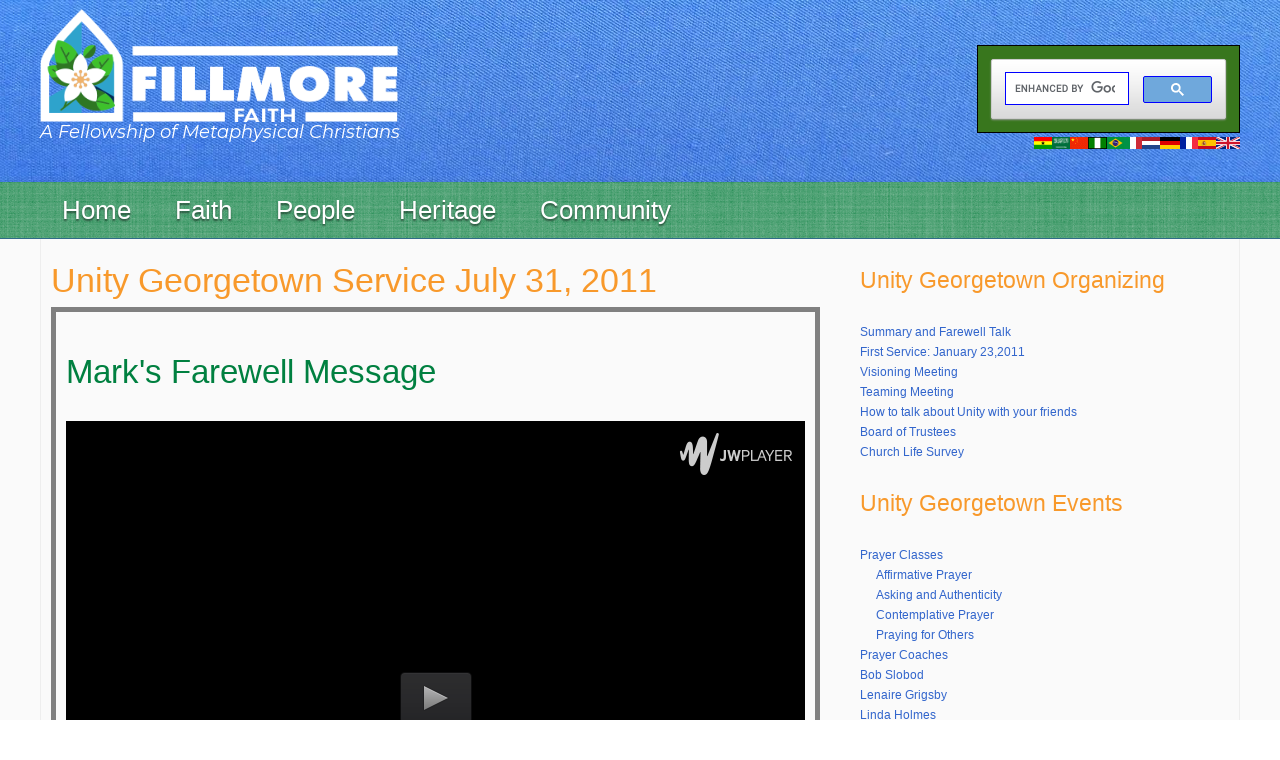

--- FILE ---
content_type: text/html; charset=UTF-8
request_url: https://www.truthunity.net/georgetown/2011-07-31
body_size: 8840
content:

<!DOCTYPE html>
<html lang="en" dir="ltr" prefix="content: http://purl.org/rss/1.0/modules/content/  dc: http://purl.org/dc/terms/  foaf: http://xmlns.com/foaf/0.1/  og: http://ogp.me/ns#  rdfs: http://www.w3.org/2000/01/rdf-schema#  schema: http://schema.org/  sioc: http://rdfs.org/sioc/ns#  sioct: http://rdfs.org/sioc/types#  skos: http://www.w3.org/2004/02/skos/core#  xsd: http://www.w3.org/2001/XMLSchema# ">
  <head>
    <meta charset="utf-8" />
<script async src="https://www.googletagmanager.com/gtag/js?id=UA-7921024-3"></script>
<script>window.dataLayer = window.dataLayer || [];function gtag(){dataLayer.push(arguments)};gtag("js", new Date());gtag("set", "developer_id.dMDhkMT", true);gtag("config", "UA-7921024-3", {"groups":"default","anonymize_ip":true,"page_placeholder":"PLACEHOLDER_page_path","allow_ad_personalization_signals":false});gtag("config", "G-7FCFXS5D14", {"groups":"default","page_placeholder":"PLACEHOLDER_page_location","allow_ad_personalization_signals":false});</script>
<script src="/sites/default/files/hotjar/hotjar.script.js?t5okov"></script>
<meta name="description" content="Marik Hicks farwell lesson to Unity Church of Georgetown Texas" />
<meta name="abstract" content="Educational resources for members of the Unity church" />
<meta name="keywords" content="unity,unity church,georgetown,texas,mark hicks" />
<link rel="canonical" href="https://www.truthunity.net/georgetown/2011-07-31" />
<meta name="robots" content="index, follow" />
<meta name="Generator" content="Drupal 10 (https://www.drupal.org)" />
<meta name="MobileOptimized" content="width" />
<meta name="HandheldFriendly" content="true" />
<meta name="viewport" content="width=device-width, initial-scale=1.0" />
<link rel="icon" href="/sites/default/files/favicon.jpg" type="image/jpeg" />
<link rel="alternate" hreflang="und" href="https://www.truthunity.net/georgetown/2011-07-31" />
<script>window.a2a_config=window.a2a_config||{};a2a_config.callbacks=[];a2a_config.overlays=[];a2a_config.templates={};</script>

    <title>Unity Georgetown Service July 31, 2011 | Fillmore Faith</title>
    <link rel="stylesheet" media="all" href="/sites/default/files/css/css_XHO-U1WvMoCijJg1mSdZmv6EI8J58FIKubQO8oZmfSI.css?delta=0&amp;language=en&amp;theme=truthunity&amp;include=eJxFyNEKgCAMBdAfkvZJMnHSKJ3cLcK_7yXq7XC41jAei_jF1mAjUjELD_CkBu5yG47_8qkFjEXfJL-moKnvpEMj-fKQToVdHpPZJyQ" />
<link rel="stylesheet" media="all" href="/sites/default/files/css/css_XjRGk7tK8NGG3nXwNxlrJGFlZvLzkT6JG-jzDkIgbfY.css?delta=1&amp;language=en&amp;theme=truthunity&amp;include=eJxFyNEKgCAMBdAfkvZJMnHSKJ3cLcK_7yXq7XC41jAei_jF1mAjUjELD_CkBu5yG47_8qkFjEXfJL-moKnvpEMj-fKQToVdHpPZJyQ" />

    
  </head>
 <body class="node-page node-1610 georgetown anonymous-user"> 
        <a href="#main-content" class="visually-hidden focusable">
      Skip to main content
    </a>
    
      <div class="dialog-off-canvas-main-canvas" data-off-canvas-main-canvas>
    <div class="layout-container">
	<header class="header" id="header" role="banner">
		<div class="top_header clearfix">

			<div id="page">
				  <div class="region region-header">
          <a class="logo navbar-btn pull-left" href="/" title="Home" rel="home">
      <img src="/sites/default/files/fillmore-faith.png" alt="Home" />
    </a>
        <a class="name navbar-brand" href="/" title="Home" rel="home">Fillmore Faith</a>
        <p class="navbar-text">A Fellowship of Metaphysical Christians</p>
  
  </div>

								<div class="search_header">
					<div id="tu-language-icons">
						<a href="/ghana" title="Ghana">
							<img alt="Ghana flag" src="/themes/custom/truthunity/images/gh.png">
						</a>
						<a href="/arabic" title="Arabic">
							<img alt="Saudi Arabia flag" src="/themes/custom/truthunity/images/arabic.png">
						</a>
						<a href="/china" title="China">
							<img alt="Chinese flag" src="/themes/custom/truthunity/images/zh-hans.png">
						</a>
						<a href="/nigeria" title="Nigeria">
							<img alt="Nigerian flag" src="/themes/custom/truthunity/images/ig.png">
						</a>
						<a href="/brazil" title="Brazil">
							<img alt="Portuguese flag" src="/themes/custom/truthunity/images/pt-br.png">
						</a>
						<a href="/italy" title="Italy">
							<img alt="Italian flag" src="/themes/custom/truthunity/images/it.png">
						</a>
						<a href="/netherlands" title="Netherlands">
							<img alt="Dutch flag" src="/themes/custom/truthunity/images/nl.png">
						</a>
						<a href="/germany" title="Germany">
							<img alt="German flag" src="/themes/custom/truthunity/images/de.png">
						</a>
						<a href="/france" title="France">
							<img alt="French flag" src="/themes/custom/truthunity/images/fr.png">
						</a>
						<a href="/spanish" title="Spanish">
							<img alt="Spanish flag" src="/themes/custom/truthunity/images/es.png">
						</a>
						<a href="/community-funded-translations" title="Community Funded Translations">
							<img alt="United Kingdom flag" src="/themes/custom/truthunity/images/en.png">
						</a>
					</div>
					  <div class="region region-search-header">
    <section id="block-googlecustomsearchsearch" class="block block-block-content block-block-content359886d4-fb8e-408c-9dc5-062d8164b1d3 clearfix">
  
    

      
            <div class="field field--name-body field--type-text-with-summary field--label-hidden field--item"><div>
<script>
  (function() {
    var cx = '011681232516242950013:dyjfjcw3gt8';
    var gcse = document.createElement('script');
    gcse.type = 'text/javascript';
    gcse.async = true;
    gcse.src = 'https://cse.google.com/cse.js?cx=' + cx;
    var s = document.getElementsByTagName('script')[0];
    s.parentNode.insertBefore(gcse, s);
  })();
</script>
<gcse:search></gcse:search>
</div>
</div>
      
  </section>


  </div>

				</div>
			</div>
		</div>

		<div class="menu_header">
			<div id="page">
				  <div class="region region-menu-header">
    <section id="block-mainmenu" class="block block-superfish block-superfishmain clearfix">
  
    

      
<ul id="superfish-main" class="menu sf-menu sf-main sf-horizontal sf-style-none custom-ul">
  
<li id="main-menu-link-content54c69892-cadd-4a23-96a7-7209861a9c7e" class="sf-depth-1 active-trail menuparent"><a href="/" class="sf-depth-1 sf-with-ul menuparent">Home</a><ul><li id="main-menu-link-content641bc105-14b8-4ac8-921f-fc8cbbea96e1" class="sf-depth-2 active-trail sf-no-children"><a href="/google-custom-search" class="sf-depth-2 sf-with-ul">Search</a></li><li id="main-menu-link-content4e8b42a5-33a6-4686-92d5-8206fdc3d7c0" class="sf-depth-2 active-trail sf-no-children"><a href="/about" class="sf-depth-2 sf-with-ul">About</a></li><li id="main-menu-link-content8ae63910-7b4b-4658-ab50-2c4cadc407b0" class="sf-depth-2 active-trail sf-no-children"><a href="/stay-in-touch" class="sf-depth-2 sf-with-ul">Stay in touch</a></li><li id="main-menu-link-content5cbf7678-e69d-46e2-b75f-3fbe09ba35dc" class="sf-depth-2 active-trail sf-no-children"><a href="/giftshop" title="Books available from TruthUnity" class="sf-depth-2 sf-with-ul">Giftshop</a></li><li id="main-menu-link-contentf31274f5-fe3d-41d0-bba2-f826caf1f947" class="sf-depth-2 active-trail sf-no-children"><a href="/donate" class="sf-depth-2 sf-with-ul">Donate</a></li></ul></li><li id="main-menu-link-content90faac3e-069a-4d82-82de-7c2a4207e523" class="sf-depth-1 active-trail menuparent"><span class="sf-depth-1 sf-with-ul menuparent nolink">Faith</span><ul><li id="main-menu-link-contentf4a91653-e8a0-4d4d-aa7f-10b5f9d90a8a" class="sf-depth-2 active-trail sf-no-children"><span class="sf-depth-2 sf-with-ul nolink">--- Faith Focus ---</span></li><li id="main-menu-link-contentf20b9313-2701-48dc-92a6-761cc7fd229b" class="sf-depth-2 active-trail sf-no-children"><a href="/bible" class="sf-depth-2 sf-with-ul">Bible</a></li><li id="main-menu-link-contentdcab4741-eeaa-4e64-88f0-3c361cd00bf8" class="sf-depth-2 active-trail sf-no-children"><a href="/christianity" class="sf-depth-2 sf-with-ul">Christianity</a></li><li id="main-menu-link-contentad0a9ef4-3a3c-4462-9185-9879cee9c7d9" class="sf-depth-2 active-trail sf-no-children"><a href="/metaphysics" class="sf-depth-2 sf-with-ul">Metaphysics</a></li><li id="main-menu-link-content3ce0f161-e25e-48a4-adab-7ca568d7eecb" class="sf-depth-2 active-trail sf-no-children"><span class="sf-depth-2 sf-with-ul nolink">--- Faith Practice ---</span></li><li id="main-menu-link-content419615e9-3d10-4d93-b9ad-184963654f16" class="sf-depth-2 active-trail sf-no-children"><a href="/prayer" class="sf-depth-2 sf-with-ul">Prayer</a></li><li id="main-menu-link-content893a3ff7-30d1-47b8-927c-79a12d3824a2" class="sf-depth-2 active-trail sf-no-children"><a href="/healing" class="sf-depth-2 sf-with-ul">Healing</a></li><li id="main-menu-link-contenta43137fa-2eab-4cd7-95f3-e4253c9b9a0a" class="sf-depth-2 active-trail sf-no-children"><a href="/prosperity" class="sf-depth-2 sf-with-ul">Prosperity</a></li><li id="main-menu-link-content763f0808-0d6d-48c1-89f0-0b9622d58d6d" class="sf-depth-2 active-trail sf-no-children"><a href="/peace" class="sf-depth-2 sf-with-ul">Peace</a></li></ul></li><li id="main-menu-link-content615e38db-dbaa-4bc1-a4bd-1cad9dc08ec9" class="sf-depth-1 active-trail menuparent"><span title="People" class="sf-depth-1 sf-with-ul menuparent nolink">People</span><ul><li id="main-menu-link-content282acbbe-c814-4e19-bcaa-8f5f194e3be5" class="sf-depth-2 active-trail sf-no-children"><a href="/metaphysical-christians" title="Metaphysical Christians" class="sf-depth-2 sf-with-ul">Metaphysical Christians</a></li><li id="main-menu-link-content8473eab2-0709-4382-ad60-7e30c4f34ecb" class="sf-depth-2 active-trail sf-no-children"><a href="/new-thought-leaders" class="sf-depth-2 sf-with-ul">New Thought Leaders</a></li><li id="main-menu-link-content3c8ef008-71ef-43e1-85c0-30514cd3e4a0" class="sf-depth-2 active-trail sf-no-children"><a href="/unity-founders" class="sf-depth-2 sf-with-ul">Unity Founders</a></li><li id="main-menu-link-content7e717211-5c13-4efc-8dc1-7179f4716f2d" class="sf-depth-2 active-trail sf-no-children"><a href="/unity-ministers-and-teachers" title="Unity Ministers and Teachers" class="sf-depth-2 sf-with-ul">Unity Ministers and Teachers</a></li><li id="main-menu-link-contentbbc58c25-0ba7-4663-8eda-d70f8b6c8a90" class="sf-depth-2 active-trail sf-no-children"><a href="/african-americans-in-unity/gallery" class="sf-depth-2 sf-with-ul">African Americans to 1989</a></li><li id="main-menu-link-content98d617cf-9c65-42cb-9fbc-409af34349ed" class="sf-depth-2 active-trail sf-no-children"><a href="/international/gallery" class="sf-depth-2 sf-with-ul">International Unity Leaders</a></li><li id="main-menu-link-content1f9fbb36-dbd4-4c7a-9dce-d15d0f9b3a46" class="sf-depth-2 active-trail sf-no-children"><a href="/cloud-of-witnesses" class="sf-depth-2 sf-with-ul">Cloud of Witnesses</a></li></ul></li><li id="main-menu-link-content99e8577b-0fac-466c-808b-8fd470943e8f" class="sf-depth-1 active-trail menuparent"><span class="sf-depth-1 sf-with-ul menuparent nolink">Heritage</span><ul><li id="main-menu-link-contente301c217-7e21-412b-8aa4-a414b1049454" class="sf-depth-2 active-trail sf-no-children"><a href="/history" class="sf-depth-2 sf-with-ul">History</a></li><li id="main-menu-link-contentc0be78db-d038-4f1a-840c-ccab7051288b" class="sf-depth-2 active-trail sf-no-children"><a href="/pubs" class="sf-depth-2 sf-with-ul">Publications</a></li></ul></li><li id="main-menu-link-contentdaec8b04-8a18-4f9b-a9b5-c704fcb0bee7" class="sf-depth-1 active-trail menuparent"><span class="sf-depth-1 sf-with-ul menuparent nolink">Community</span><ul><li id="main-menu-link-contente5b5ecbe-51f4-4676-a424-7d81ddce69eb" class="sf-depth-2 active-trail sf-no-children"><a href="/events" title="Classes and Events by Unity Ministries." class="sf-depth-2 sf-with-ul">Unity Events</a></li><li id="main-menu-link-contente69551aa-1ada-4ce8-882a-498fecac3049" class="sf-depth-2 active-trail sf-no-children"><a href="/kids" class="sf-depth-2 sf-with-ul">Stuff for Kids</a></li><li id="main-menu-link-content073a051d-e6d0-4ef7-8d9d-e508e0743ed5" class="sf-depth-2 active-trail sf-no-children"><a href="/ministry-resources" class="sf-depth-2 sf-with-ul">Ministry Resouces</a></li><li id="main-menu-link-content6c272ec1-30f2-4547-a950-636d924dc827" class="sf-depth-2 active-trail sf-no-children"><a href="/forums" class="sf-depth-2 sf-with-ul">TruthUnity Forums</a></li><li id="main-menu-link-contentf7257e8e-7c1a-4395-8394-67c538af660c" class="sf-depth-2 active-trail sf-no-children"><a href="/fillmore-fellowship" class="sf-depth-2 sf-with-ul">Fillmore Fellowships</a></li><li id="main-menu-link-content8fcbda2b-a12c-47be-a702-ca24bad2eb2d" class="sf-depth-2 active-trail sf-no-children"><a href="/wings" class="sf-depth-2 sf-with-ul">Fillmore Wings</a></li><li id="main-menu-link-content34c472e8-7ebb-4bb0-a653-c218df269634" class="sf-depth-2 active-trail sf-no-children"><a href="/fillmore-org-view" class="sf-depth-2 sf-with-ul">Fillmore.Org</a></li><li id="main-menu-link-content91aeb632-5702-484c-8f82-5596c35f8ac2" class="sf-depth-2 active-trail sf-no-children"><a href="/fillmore-institute" class="sf-depth-2 sf-with-ul">Fillmore Institute</a></li><li id="main-menu-link-contentc5891b2d-1134-4a1c-97a3-a112840b725c" class="sf-depth-2 active-trail sf-no-children"><a href="https://unityimp.net/" class="sf-depth-2 sf-with-ul sf-external">Nigeria IMP Platform</a></li></ul></li>
</ul>

  </section>


  </div>

			</div>
		</div>
		<!-- Go to www.addthis.com/dashboard to customize your tools -->
		<script type="text/javascript" src="//s7.addthis.com/js/300/addthis_widget.js#pubid=ra-561273825e4936a0" async="async"></script>

	</header>
	
	
	<div class="tu-content">
		<div id="page">
			<main role="main" id="main">
				<div class="zone-preface" id="zone-preface">
					<div class="preface-content">
						<div class="row">

							
							
							
						</div>
						<div class="separator"></div>
					</div>
				</div>

				<div class="row">

											<aside class="sidebars layout-sidebar-first col-12 col-sm-4 col-md-4 col-lg-3 " role="complementary">
							
						</aside>
					
					<div id="content" class="column col-12 col-sm-8 col-md-8 col-lg-8 " role="main">


						  <div class="region region-highlighted">
    <div data-drupal-messages-fallback class="hidden"></div>

  </div>

						<a id="main-content"></a>

												
						

						<aside class="mobile-menu-region">
							
						</aside>

						<div class="layout-content">
							  <div class="region region-content">
        <h1 class="page-header">
<span property="schema:name">Unity Georgetown Service July 31, 2011</span>
</h1>

  <article data-history-node-id="1610" about="/georgetown/2011-07-31" typeof="schema:WebPage">

  
      <span property="schema:name" content="Unity Georgetown Service July 31, 2011" class="hidden"></span>
  <span property="schema:interactionCount" content="UserComments:0" class="hidden"></span>


  
  <div>
    
            <div property="schema:text" class="field field--name-body field--type-text-with-summary field--label-hidden field--item"><div style="padding:10px; border:5px solid grey; margin-bottom:20px; overflow:hidden">
<h2>Mark's Farewell Message</h2>
<script type="text/javascript" src="/sites/all/libraries/jwplayer6/jwplayer.js"></script><script>jwplayer.key="I+blwLLzoq+eTwtDfLTWDV9ej6dKYQ0NHAYWHA==";</script><div id="mediaplayer1"></div>
<script type="text/javascript">
 jwplayer("mediaplayer1").setup({
     primary: "flash",
      width: "100%",
      aspectratio: "4:3",
     file: "https://s3.amazonaws.com/truthunity/assets/churches/tx-georgetown/meetings/2011-07-31-ucog-service-lesson.mp4",
    image: "",
   });
</script><h2>Click below to download the Sunday bulletin</h2>
<p><a title="Download the Sunday Bulletin in PDF format" href="https://s3.amazonaws.com/truthunity/assets/churches/tx-georgetown/meetings/2011-07-31-ucog-service-bulletin.pdf"><img alt="Sunday Service Bulletin" src="https://s3.amazonaws.com/truthunity/assets/churches/tx-georgetown/meetings/2011-07-31-ucog-service-bulletin.png"></a></p>
</div>
</div>
      <section>
  
  

  
</section>
<span class="a2a_kit a2a_kit_size_32 addtoany_list" data-a2a-url="https://www.truthunity.net/georgetown/2011-07-31" data-a2a-title="Unity Georgetown Service July 31, 2011"><a class="a2a_dd addtoany_share" href="https://www.addtoany.com/share#url=https%3A%2F%2Fwww.truthunity.net%2Fgeorgetown%2F2011-07-31&amp;title=Unity%20Georgetown%20Service%20July%2031%2C%202011"></a><a class="a2a_button_facebook"></a><a class="a2a_button_twitter"></a><a class="a2a_button_google_plus"></a></span>
            <div class="field field--name-field-comments field--type-disqus-comment field--label-hidden field--item"><div id="disqus_thread" class="form-group"><noscript>
  <p>
    <a href="http://truthunity.disqus.com/">View the discussion thread.</a>
  </p>
</noscript>
</div>
</div>
      
  </div>

</article>


  </div>

						</div>
											</div>
											<aside class="sidebars layout-sidebar-second col-12 col-sm-4 col-md-4 col-lg-4 " role="complementary">
							  <div class="region region-sidebar-second">
    <section id="block-georgetown-sidebar" class="block block-block-content block-block-content013a8c0d-515d-4175-848c-2af4591f699a clearfix">
  
    

      
            <div class="field field--name-body field--type-text-with-summary field--label-hidden field--item"><h3>Unity Georgetown Organizing</h3>
<p>
<a href="/georgetown">Summary and Farewell Talk</a></br>
<a href="/georgetown/2011-01-23">First Service: January 23,2011</a></br>
<a href="/georgetown/visioning-meeting">Visioning Meeting</a></br>
<a href="/georgetown/teaming-meeting">Teaming Meeting</a></br>
<a href="/georgetown/how-to-talk-about-unity-with-your-friends">How to talk about Unity with your friends</a></br>
<a href="/georgetown/board-of-trustees">Board of Trustees</a></br>
<a href="/georgetown/church-life-survey">Church Life Survey</a>
</p>

<h3>Unity Georgetown Events</h3>
<p>
<a href="/georgetown/prayer-classes">Prayer Classes</a></br>
&nbsp;&nbsp;&nbsp;&nbsp;<a href="/georgetown/prayer-classes/uplifting-affirmative-prayer">Affirmative Prayer</a></br>
&nbsp;&nbsp;&nbsp;&nbsp;<a href="/georgetown/prayer-classes/asking-and-authenticity">Asking and Authenticity</a></br>
&nbsp;&nbsp;&nbsp;&nbsp;<a href="/georgetown/prayer-classes/contemplative-prayer">Contemplative Prayer</a></br>
&nbsp;&nbsp;&nbsp;&nbsp;<a href="/georgetown/prayer-classes/praying-for-others">Praying for Others</a></br>
<a href="/georgetown/prayer-coaches">Prayer Coaches</a></br>
<a href="/georgetown/spiritual-decisionmaking">Bob Slobod</a></br>
<a href="/georgetown/lenaire">Lenaire Grigsby</a></br>
<a href="/georgetown/linda-holmes-compassionate-communication">Linda Holmes</a></br>
<a href="/georgetown/mindy-audlin-what-if-it-all-goes-right">Mindy Audlin</a>
</p>

<h3>Unity Georgetown Services</h3>
<p>
<a href="/georgetown/2011-04-10">April 10, 2011</a></br>
<a href="/georgetown/2011-04-17">April 17, 2011</a></br>
<a href="/georgetown/2011-04-24">April 24, 2011</a></br>
<a href="/georgetown/2011-05-01">May 1, 2011</a></br>
<a href="/georgetown/2011-05-08">May 8, 2011</a></br>
<a href="/georgetown/2011-05-15">May 15, 2011</a></br>
<a href="/georgetown/2011-05-22">May 22, 2011</a></br>
<a href="/georgetown/2011-05-29">May 29, 2011</a></br>
<a href="/georgetown/2011-06-05">June 5, 2011</a></br>
<a href="/georgetown/2011-06-12">June 12, 2011</a></br>
<a href="/georgetown/2011-06-19">June 19, 2011</a></br>
<a href="/georgetown/2011-06-26">June 26, 2011</a></br>
<a href="/georgetown/2011-07-03">July 3, 2011</a></br>
<a href="/georgetown/2011-07-10">July 10, 2011</a></br>
<a href="/georgetown/2011-07-17">July 17, 2011</a></br>
<a href="/georgetown/2011-07-24">July 24, 2011</a></br>
<a href="/georgetown/2011-07-31">July 31, 2011</a></div>
      
  </section>


  </div>

						</aside>
					
				</div>
			</main>

		</div>
	</div>
	<div id="full_footer">
		<div id="page">

			<div class="list_footer">
				<div class="row">
					<div class="footer_first trulish col-12 col-sm-6 col-md-3">
						  <div class="region region-footer-first">
    <nav role="navigation" aria-labelledby="block-footer1sitelinks-menu" id="block-footer1sitelinks">
      
  <h2 id="block-footer1sitelinks-menu">Partner with us</h2>
  

        
      <ul class="menu menu--menu-quick-links nav">
                      <li class="first">
                                        <a href="/about" title="" data-drupal-link-system-path="node/36">About TruthUnity</a>
              </li>
                      <li>
                                        <a href="/donate" data-drupal-link-system-path="node/1631">Donating and Financial Information</a>
              </li>
                      <li class="last">
                                        <a href="/community/sending-us-stuff" data-drupal-link-system-path="node/18765">Sending Us Stuff</a>
              </li>
        </ul>
  

  </nav>

  </div>

					</div>
					<div class="footer_second trulish col-12 col-sm-6 col-md-3">
						  <div class="region region-footer-second">
    <nav role="navigation" aria-labelledby="block-footer2maincontent-menu" id="block-footer2maincontent">
      
  <h2 id="block-footer2maincontent-menu">Discipleship Tools</h2>
  

        
      <ul class="menu menu--menu-main-content nav">
                      <li class="first">
                                        <a href="/events" title="Classes and Events from Unity Ministries" data-drupal-link-system-path="node/17974">Classes and Events</a>
              </li>
                      <li>
                                        <a href="/google-custom-search" title="" data-drupal-link-system-path="node/11360">Google Custom Search</a>
              </li>
                      <li>
                                        <a href="/gallery" title="" data-drupal-link-system-path="gallery">Gallery of Resources</a>
              </li>
                      <li class="last">
                                        <a href="/community/how-to-research-a-unity-topic" title="" data-drupal-link-system-path="node/10413">How to research a Unity topic</a>
              </li>
        </ul>
  

  </nav>

  </div>

					</div>
					<div class="footer_third trulish col-12 col-sm-6 col-md-3">
						  <div class="region region-footer-third">
    <nav role="navigation" aria-labelledby="block-footer3specialpages-menu" id="block-footer3specialpages">
      
  <h2 id="block-footer3specialpages-menu">Other Projects</h2>
  

        
      <ul class="menu menu--menu-special-pages nav">
                      <li class="first">
                                        <a href="/georgetown" title="" data-drupal-link-system-path="node/1589">Unity Georgetown</a>
              </li>
                      <li>
                                        <a href="/pilgrimage-to-unity" title="" data-drupal-link-system-path="node/72">Pilgrimage to Unity</a>
              </li>
                      <li>
                                        <a href="/our-experience-with-neon-cms" data-drupal-link-system-path="node/19828">Our Experience with Neon CMS</a>
              </li>
                      <li class="last">
                                        <a href="/bread-for-the-world" title="" data-drupal-link-system-path="node/11947">Bread for the World</a>
              </li>
        </ul>
  

  </nav>

  </div>

					</div>
					<div class="footer_fourth trulish col-12 col-sm-6 col-md-3">
						  <div class="region region-footer-fourth">
    <section id="block-donatebuttoninfootertolgl" class="block block-block-content block-block-content6324e26d-f40c-4c76-93dd-11ee8e7af287 clearfix">
  
      <h2 class="block-title">Give Online</h2>
    

      
            <div class="field field--name-body field--type-text-with-summary field--label-hidden field--item"><a href="/donate" title="Click Here to give to TruthUnity Ministries"><img alt="Donate Button for TruthUnity" src="/sites/all/content/graphics/paypal-donate-button.gif" /></a></div>
      
  </section>


  </div>

					</div>
				</div>
			</div>
							<footer role="contentinfo">
					  <div class="region region-footer">
    <section id="block-copyright" class="block block-block-content block-block-content2ff250be-38b5-4a6c-b02c-6ad4687f5af2 clearfix">
  
    

      
            <div class="field field--name-body field--type-text-with-summary field--label-hidden field--item">Copyright &copy; <script>document.write(new Date().getFullYear())</script> TruthUnity Ministries</div>
      
  </section>


  </div>

				</footer>
			
		</div>
			</div>
	
</div>

  </div>

    
    <script type="application/json" data-drupal-selector="drupal-settings-json">{"path":{"baseUrl":"\/","pathPrefix":"","currentPath":"node\/1610","currentPathIsAdmin":false,"isFront":false,"currentLanguage":"en"},"pluralDelimiter":"\u0003","suppressDeprecationErrors":true,"google_analytics":{"account":"UA-7921024-3","trackOutbound":true,"trackMailto":true,"trackDownload":true,"trackDownloadExtensions":"7z|aac|arc|arj|asf|asx|avi|bin|csv|doc(x|m)?|dot(x|m)?|exe|flv|gif|gz|gzip|hqx|jar|jpe?g|js|mp(2|3|4|e?g)|mov(ie)?|msi|msp|pdf|phps|png|ppt(x|m)?|pot(x|m)?|pps(x|m)?|ppam|sld(x|m)?|thmx|qtm?|ra(m|r)?|sea|sit|tar|tgz|torrent|txt|wav|wma|wmv|wpd|xls(x|m|b)?|xlt(x|m)|xlam|xml|z|zip"},"bootstrap":{"forms_has_error_value_toggle":1,"modal_animation":1,"modal_backdrop":"true","modal_focus_input":1,"modal_keyboard":1,"modal_select_text":1,"modal_show":1,"modal_size":"","popover_enabled":1,"popover_animation":1,"popover_auto_close":1,"popover_container":"body","popover_content":"","popover_delay":"0","popover_html":0,"popover_placement":"right","popover_selector":"","popover_title":"","popover_trigger":"click","tooltip_enabled":1,"tooltip_animation":1,"tooltip_container":"body","tooltip_delay":"0","tooltip_html":0,"tooltip_placement":"auto left","tooltip_selector":"","tooltip_trigger":"hover"},"disqusComments":"truthunity","superfish":{"superfish-main":{"id":"superfish-main","sf":{"animation":{"opacity":"show","height":"show"},"speed":"fast"},"plugins":{"smallscreen":{"mode":"window_width","title":"Main menu"},"supposition":true,"supersubs":true}}},"disqus":{"domain":"truthunity","url":"https:\/\/www.truthunity.net\/georgetown\/2011-07-31","title":"Unity Georgetown Service July 31, 2011","identifier":"node\/1610"},"user":{"uid":0,"permissionsHash":"9df3196eff96432b47f35ca2937a23452bc9d57382d42279192d9ab2d8b9f548"}}</script>
<script src="/sites/default/files/js/js_5WN6HkiQe7jxKMIr-5sFlfqn1yn5Z-Bf-boUNmZ6NJc.js?scope=footer&amp;delta=0&amp;language=en&amp;theme=truthunity&amp;include=eJxtjtEKwzAIRX8ozE8KpklbIYtOzSB_v5WNdow8eTjnwYs5O2MbgF-4rcrNQ2J2c0UBYeFn0R_jzNVJLhMrJUUdcJqQyR7d4HPCxrzVErFhHU6Lwb8I1qXoSrbDSTMX92MLNS_vjbNud6zVFi2lzftB1tP041GFjZy4vQBjLXIX"></script>
<script src="https://static.addtoany.com/menu/page.js" async></script>
<script src="/sites/default/files/js/js_Q_ckZnsXdm-wcxW_X4FG-65HrNmLCDyqOZ0CPK7Yc0E.js?scope=footer&amp;delta=2&amp;language=en&amp;theme=truthunity&amp;include=eJxtjtEKwzAIRX8ozE8KpklbIYtOzSB_v5WNdow8eTjnwYs5O2MbgF-4rcrNQ2J2c0UBYeFn0R_jzNVJLhMrJUUdcJqQyR7d4HPCxrzVErFhHU6Lwb8I1qXoSrbDSTMX92MLNS_vjbNud6zVFi2lzftB1tP041GFjZy4vQBjLXIX"></script>

  </body>
</html>
